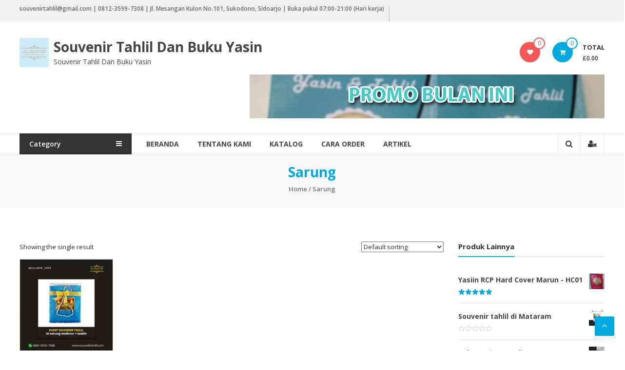

--- FILE ---
content_type: text/html; charset=UTF-8
request_url: https://souvenirtahlil.com/kategori-produk/sarung/
body_size: 11695
content:
<!DOCTYPE html>
<html lang="id">
<head>
	<meta charset="UTF-8">
	<meta http-equiv="X-UA-Compatible" content="IE=edge,chrome=1">
	<meta name="viewport" content="width=device-width, initial-scale=1">
	<link rel="profile" href="https://gmpg.org/xfn/11">

					<script>document.documentElement.className = document.documentElement.className + ' yes-js js_active js'</script>
				<meta name='robots' content='index, follow, max-image-preview:large, max-snippet:-1, max-video-preview:-1' />

	<!-- This site is optimized with the Yoast SEO plugin v18.1 - https://yoast.com/wordpress/plugins/seo/ -->
	<title>Sarung Arsip - Souvenir Tahlil Dan Buku Yasin</title>
	<link rel="canonical" href="https://souvenirtahlil.com/kategori-produk/sarung/" />
	<meta property="og:locale" content="id_ID" />
	<meta property="og:type" content="article" />
	<meta property="og:title" content="Sarung Arsip - Souvenir Tahlil Dan Buku Yasin" />
	<meta property="og:url" content="https://souvenirtahlil.com/kategori-produk/sarung/" />
	<meta property="og:site_name" content="Souvenir Tahlil Dan Buku Yasin" />
	<meta name="twitter:card" content="summary_large_image" />
	<script type="application/ld+json" class="yoast-schema-graph">{"@context":"https://schema.org","@graph":[{"@type":"WebSite","@id":"https://souvenirtahlil.com/#website","url":"https://souvenirtahlil.com/","name":"Souvenir Tahlil Dan Buku Yasin","description":"Souvenir Tahlil Dan Buku Yasin","potentialAction":[{"@type":"SearchAction","target":{"@type":"EntryPoint","urlTemplate":"https://souvenirtahlil.com/?s={search_term_string}"},"query-input":"required name=search_term_string"}],"inLanguage":"id"},{"@type":"CollectionPage","@id":"https://souvenirtahlil.com/kategori-produk/sarung/#webpage","url":"https://souvenirtahlil.com/kategori-produk/sarung/","name":"Sarung Arsip - Souvenir Tahlil Dan Buku Yasin","isPartOf":{"@id":"https://souvenirtahlil.com/#website"},"breadcrumb":{"@id":"https://souvenirtahlil.com/kategori-produk/sarung/#breadcrumb"},"inLanguage":"id","potentialAction":[{"@type":"ReadAction","target":["https://souvenirtahlil.com/kategori-produk/sarung/"]}]},{"@type":"BreadcrumbList","@id":"https://souvenirtahlil.com/kategori-produk/sarung/#breadcrumb","itemListElement":[{"@type":"ListItem","position":1,"name":"Beranda","item":"https://souvenirtahlil.com/"},{"@type":"ListItem","position":2,"name":"Sarung"}]}]}</script>
	<!-- / Yoast SEO plugin. -->


<link rel='dns-prefetch' href='//fonts.googleapis.com' />
<link rel="alternate" type="application/rss+xml" title="Souvenir Tahlil Dan Buku Yasin &raquo; Feed" href="https://souvenirtahlil.com/feed/" />
<link rel="alternate" type="application/rss+xml" title="Souvenir Tahlil Dan Buku Yasin &raquo; Umpan Komentar" href="https://souvenirtahlil.com/comments/feed/" />
<link rel="alternate" type="application/rss+xml" title="Umpan Souvenir Tahlil Dan Buku Yasin &raquo; Sarung Category" href="https://souvenirtahlil.com/kategori-produk/sarung/feed/" />
<style id='wp-img-auto-sizes-contain-inline-css' type='text/css'>
img:is([sizes=auto i],[sizes^="auto," i]){contain-intrinsic-size:3000px 1500px}
/*# sourceURL=wp-img-auto-sizes-contain-inline-css */
</style>
<style id='wp-emoji-styles-inline-css' type='text/css'>

	img.wp-smiley, img.emoji {
		display: inline !important;
		border: none !important;
		box-shadow: none !important;
		height: 1em !important;
		width: 1em !important;
		margin: 0 0.07em !important;
		vertical-align: -0.1em !important;
		background: none !important;
		padding: 0 !important;
	}
/*# sourceURL=wp-emoji-styles-inline-css */
</style>
<link rel='stylesheet' id='wp-block-library-css' href='https://souvenirtahlil.com/wp-includes/css/dist/block-library/style.min.css?ver=6.9' type='text/css' media='all' />
<style id='global-styles-inline-css' type='text/css'>
:root{--wp--preset--aspect-ratio--square: 1;--wp--preset--aspect-ratio--4-3: 4/3;--wp--preset--aspect-ratio--3-4: 3/4;--wp--preset--aspect-ratio--3-2: 3/2;--wp--preset--aspect-ratio--2-3: 2/3;--wp--preset--aspect-ratio--16-9: 16/9;--wp--preset--aspect-ratio--9-16: 9/16;--wp--preset--color--black: #000000;--wp--preset--color--cyan-bluish-gray: #abb8c3;--wp--preset--color--white: #ffffff;--wp--preset--color--pale-pink: #f78da7;--wp--preset--color--vivid-red: #cf2e2e;--wp--preset--color--luminous-vivid-orange: #ff6900;--wp--preset--color--luminous-vivid-amber: #fcb900;--wp--preset--color--light-green-cyan: #7bdcb5;--wp--preset--color--vivid-green-cyan: #00d084;--wp--preset--color--pale-cyan-blue: #8ed1fc;--wp--preset--color--vivid-cyan-blue: #0693e3;--wp--preset--color--vivid-purple: #9b51e0;--wp--preset--gradient--vivid-cyan-blue-to-vivid-purple: linear-gradient(135deg,rgb(6,147,227) 0%,rgb(155,81,224) 100%);--wp--preset--gradient--light-green-cyan-to-vivid-green-cyan: linear-gradient(135deg,rgb(122,220,180) 0%,rgb(0,208,130) 100%);--wp--preset--gradient--luminous-vivid-amber-to-luminous-vivid-orange: linear-gradient(135deg,rgb(252,185,0) 0%,rgb(255,105,0) 100%);--wp--preset--gradient--luminous-vivid-orange-to-vivid-red: linear-gradient(135deg,rgb(255,105,0) 0%,rgb(207,46,46) 100%);--wp--preset--gradient--very-light-gray-to-cyan-bluish-gray: linear-gradient(135deg,rgb(238,238,238) 0%,rgb(169,184,195) 100%);--wp--preset--gradient--cool-to-warm-spectrum: linear-gradient(135deg,rgb(74,234,220) 0%,rgb(151,120,209) 20%,rgb(207,42,186) 40%,rgb(238,44,130) 60%,rgb(251,105,98) 80%,rgb(254,248,76) 100%);--wp--preset--gradient--blush-light-purple: linear-gradient(135deg,rgb(255,206,236) 0%,rgb(152,150,240) 100%);--wp--preset--gradient--blush-bordeaux: linear-gradient(135deg,rgb(254,205,165) 0%,rgb(254,45,45) 50%,rgb(107,0,62) 100%);--wp--preset--gradient--luminous-dusk: linear-gradient(135deg,rgb(255,203,112) 0%,rgb(199,81,192) 50%,rgb(65,88,208) 100%);--wp--preset--gradient--pale-ocean: linear-gradient(135deg,rgb(255,245,203) 0%,rgb(182,227,212) 50%,rgb(51,167,181) 100%);--wp--preset--gradient--electric-grass: linear-gradient(135deg,rgb(202,248,128) 0%,rgb(113,206,126) 100%);--wp--preset--gradient--midnight: linear-gradient(135deg,rgb(2,3,129) 0%,rgb(40,116,252) 100%);--wp--preset--font-size--small: 13px;--wp--preset--font-size--medium: 20px;--wp--preset--font-size--large: 36px;--wp--preset--font-size--x-large: 42px;--wp--preset--spacing--20: 0.44rem;--wp--preset--spacing--30: 0.67rem;--wp--preset--spacing--40: 1rem;--wp--preset--spacing--50: 1.5rem;--wp--preset--spacing--60: 2.25rem;--wp--preset--spacing--70: 3.38rem;--wp--preset--spacing--80: 5.06rem;--wp--preset--shadow--natural: 6px 6px 9px rgba(0, 0, 0, 0.2);--wp--preset--shadow--deep: 12px 12px 50px rgba(0, 0, 0, 0.4);--wp--preset--shadow--sharp: 6px 6px 0px rgba(0, 0, 0, 0.2);--wp--preset--shadow--outlined: 6px 6px 0px -3px rgb(255, 255, 255), 6px 6px rgb(0, 0, 0);--wp--preset--shadow--crisp: 6px 6px 0px rgb(0, 0, 0);}:where(.is-layout-flex){gap: 0.5em;}:where(.is-layout-grid){gap: 0.5em;}body .is-layout-flex{display: flex;}.is-layout-flex{flex-wrap: wrap;align-items: center;}.is-layout-flex > :is(*, div){margin: 0;}body .is-layout-grid{display: grid;}.is-layout-grid > :is(*, div){margin: 0;}:where(.wp-block-columns.is-layout-flex){gap: 2em;}:where(.wp-block-columns.is-layout-grid){gap: 2em;}:where(.wp-block-post-template.is-layout-flex){gap: 1.25em;}:where(.wp-block-post-template.is-layout-grid){gap: 1.25em;}.has-black-color{color: var(--wp--preset--color--black) !important;}.has-cyan-bluish-gray-color{color: var(--wp--preset--color--cyan-bluish-gray) !important;}.has-white-color{color: var(--wp--preset--color--white) !important;}.has-pale-pink-color{color: var(--wp--preset--color--pale-pink) !important;}.has-vivid-red-color{color: var(--wp--preset--color--vivid-red) !important;}.has-luminous-vivid-orange-color{color: var(--wp--preset--color--luminous-vivid-orange) !important;}.has-luminous-vivid-amber-color{color: var(--wp--preset--color--luminous-vivid-amber) !important;}.has-light-green-cyan-color{color: var(--wp--preset--color--light-green-cyan) !important;}.has-vivid-green-cyan-color{color: var(--wp--preset--color--vivid-green-cyan) !important;}.has-pale-cyan-blue-color{color: var(--wp--preset--color--pale-cyan-blue) !important;}.has-vivid-cyan-blue-color{color: var(--wp--preset--color--vivid-cyan-blue) !important;}.has-vivid-purple-color{color: var(--wp--preset--color--vivid-purple) !important;}.has-black-background-color{background-color: var(--wp--preset--color--black) !important;}.has-cyan-bluish-gray-background-color{background-color: var(--wp--preset--color--cyan-bluish-gray) !important;}.has-white-background-color{background-color: var(--wp--preset--color--white) !important;}.has-pale-pink-background-color{background-color: var(--wp--preset--color--pale-pink) !important;}.has-vivid-red-background-color{background-color: var(--wp--preset--color--vivid-red) !important;}.has-luminous-vivid-orange-background-color{background-color: var(--wp--preset--color--luminous-vivid-orange) !important;}.has-luminous-vivid-amber-background-color{background-color: var(--wp--preset--color--luminous-vivid-amber) !important;}.has-light-green-cyan-background-color{background-color: var(--wp--preset--color--light-green-cyan) !important;}.has-vivid-green-cyan-background-color{background-color: var(--wp--preset--color--vivid-green-cyan) !important;}.has-pale-cyan-blue-background-color{background-color: var(--wp--preset--color--pale-cyan-blue) !important;}.has-vivid-cyan-blue-background-color{background-color: var(--wp--preset--color--vivid-cyan-blue) !important;}.has-vivid-purple-background-color{background-color: var(--wp--preset--color--vivid-purple) !important;}.has-black-border-color{border-color: var(--wp--preset--color--black) !important;}.has-cyan-bluish-gray-border-color{border-color: var(--wp--preset--color--cyan-bluish-gray) !important;}.has-white-border-color{border-color: var(--wp--preset--color--white) !important;}.has-pale-pink-border-color{border-color: var(--wp--preset--color--pale-pink) !important;}.has-vivid-red-border-color{border-color: var(--wp--preset--color--vivid-red) !important;}.has-luminous-vivid-orange-border-color{border-color: var(--wp--preset--color--luminous-vivid-orange) !important;}.has-luminous-vivid-amber-border-color{border-color: var(--wp--preset--color--luminous-vivid-amber) !important;}.has-light-green-cyan-border-color{border-color: var(--wp--preset--color--light-green-cyan) !important;}.has-vivid-green-cyan-border-color{border-color: var(--wp--preset--color--vivid-green-cyan) !important;}.has-pale-cyan-blue-border-color{border-color: var(--wp--preset--color--pale-cyan-blue) !important;}.has-vivid-cyan-blue-border-color{border-color: var(--wp--preset--color--vivid-cyan-blue) !important;}.has-vivid-purple-border-color{border-color: var(--wp--preset--color--vivid-purple) !important;}.has-vivid-cyan-blue-to-vivid-purple-gradient-background{background: var(--wp--preset--gradient--vivid-cyan-blue-to-vivid-purple) !important;}.has-light-green-cyan-to-vivid-green-cyan-gradient-background{background: var(--wp--preset--gradient--light-green-cyan-to-vivid-green-cyan) !important;}.has-luminous-vivid-amber-to-luminous-vivid-orange-gradient-background{background: var(--wp--preset--gradient--luminous-vivid-amber-to-luminous-vivid-orange) !important;}.has-luminous-vivid-orange-to-vivid-red-gradient-background{background: var(--wp--preset--gradient--luminous-vivid-orange-to-vivid-red) !important;}.has-very-light-gray-to-cyan-bluish-gray-gradient-background{background: var(--wp--preset--gradient--very-light-gray-to-cyan-bluish-gray) !important;}.has-cool-to-warm-spectrum-gradient-background{background: var(--wp--preset--gradient--cool-to-warm-spectrum) !important;}.has-blush-light-purple-gradient-background{background: var(--wp--preset--gradient--blush-light-purple) !important;}.has-blush-bordeaux-gradient-background{background: var(--wp--preset--gradient--blush-bordeaux) !important;}.has-luminous-dusk-gradient-background{background: var(--wp--preset--gradient--luminous-dusk) !important;}.has-pale-ocean-gradient-background{background: var(--wp--preset--gradient--pale-ocean) !important;}.has-electric-grass-gradient-background{background: var(--wp--preset--gradient--electric-grass) !important;}.has-midnight-gradient-background{background: var(--wp--preset--gradient--midnight) !important;}.has-small-font-size{font-size: var(--wp--preset--font-size--small) !important;}.has-medium-font-size{font-size: var(--wp--preset--font-size--medium) !important;}.has-large-font-size{font-size: var(--wp--preset--font-size--large) !important;}.has-x-large-font-size{font-size: var(--wp--preset--font-size--x-large) !important;}
/*# sourceURL=global-styles-inline-css */
</style>

<style id='classic-theme-styles-inline-css' type='text/css'>
/*! This file is auto-generated */
.wp-block-button__link{color:#fff;background-color:#32373c;border-radius:9999px;box-shadow:none;text-decoration:none;padding:calc(.667em + 2px) calc(1.333em + 2px);font-size:1.125em}.wp-block-file__button{background:#32373c;color:#fff;text-decoration:none}
/*# sourceURL=/wp-includes/css/classic-themes.min.css */
</style>
<link rel='stylesheet' id='dashicons-css' href='https://souvenirtahlil.com/wp-includes/css/dashicons.min.css?ver=6.9' type='text/css' media='all' />
<style id='dashicons-inline-css' type='text/css'>
[data-font="Dashicons"]:before {font-family: 'Dashicons' !important;content: attr(data-icon) !important;speak: none !important;font-weight: normal !important;font-variant: normal !important;text-transform: none !important;line-height: 1 !important;font-style: normal !important;-webkit-font-smoothing: antialiased !important;-moz-osx-font-smoothing: grayscale !important;}
/*# sourceURL=dashicons-inline-css */
</style>
<link rel='stylesheet' id='everest-forms-general-css' href='https://souvenirtahlil.com/wp-content/plugins/everest-forms/assets/css/everest-forms.css?ver=1.8.4' type='text/css' media='all' />
<link rel='stylesheet' id='templately-editor-css' href='https://souvenirtahlil.com/wp-content/plugins/templately/assets/css/editor.css?ver=1.3.3' type='text/css' media='all' />
<link rel='stylesheet' id='woocommerce-layout-css' href='https://souvenirtahlil.com/wp-content/plugins/woocommerce/assets/css/woocommerce-layout.css?ver=6.2.0' type='text/css' media='all' />
<link rel='stylesheet' id='woocommerce-smallscreen-css' href='https://souvenirtahlil.com/wp-content/plugins/woocommerce/assets/css/woocommerce-smallscreen.css?ver=6.2.0' type='text/css' media='only screen and (max-width: 768px)' />
<link rel='stylesheet' id='woocommerce-general-css' href='https://souvenirtahlil.com/wp-content/plugins/woocommerce/assets/css/woocommerce.css?ver=6.2.0' type='text/css' media='all' />
<style id='woocommerce-inline-inline-css' type='text/css'>
.woocommerce form .form-row .required { visibility: visible; }
/*# sourceURL=woocommerce-inline-inline-css */
</style>
<link rel='stylesheet' id='286707436-css' href='https://souvenirtahlil.com/wp-content/uploads/essential-addons-elementor/734e5f942.min.css?ver=1768835687' type='text/css' media='all' />
<link rel='stylesheet' id='hfe-style-css' href='https://souvenirtahlil.com/wp-content/plugins/header-footer-elementor/assets/css/header-footer-elementor.css?ver=1.6.9' type='text/css' media='all' />
<link rel='stylesheet' id='elementor-icons-css' href='https://souvenirtahlil.com/wp-content/plugins/elementor/assets/lib/eicons/css/elementor-icons.min.css?ver=5.14.0' type='text/css' media='all' />
<link rel='stylesheet' id='elementor-frontend-css' href='https://souvenirtahlil.com/wp-content/plugins/elementor/assets/css/frontend-lite.min.css?ver=3.5.5' type='text/css' media='all' />
<link rel='stylesheet' id='elementor-post-1285-css' href='https://souvenirtahlil.com/wp-content/uploads/elementor/css/post-1285.css?ver=1644724736' type='text/css' media='all' />
<link rel='stylesheet' id='font-awesome-5-all-css' href='https://souvenirtahlil.com/wp-content/plugins/elementor/assets/lib/font-awesome/css/all.min.css?ver=4.8.6' type='text/css' media='all' />
<link rel='stylesheet' id='font-awesome-4-shim-css' href='https://souvenirtahlil.com/wp-content/plugins/elementor/assets/lib/font-awesome/css/v4-shims.min.css?ver=5.0.7' type='text/css' media='all' />
<link rel='stylesheet' id='elementor-global-css' href='https://souvenirtahlil.com/wp-content/uploads/elementor/css/global.css?ver=1644724737' type='text/css' media='all' />
<link rel='stylesheet' id='jquery-selectBox-css' href='https://souvenirtahlil.com/wp-content/plugins/yith-woocommerce-wishlist/assets/css/jquery.selectBox.css?ver=1.2.0' type='text/css' media='all' />
<link rel='stylesheet' id='yith-wcwl-font-awesome-css' href='https://souvenirtahlil.com/wp-content/plugins/yith-woocommerce-wishlist/assets/css/font-awesome.css?ver=4.7.0' type='text/css' media='all' />
<link rel='stylesheet' id='woocommerce_prettyPhoto_css-css' href='//souvenirtahlil.com/wp-content/plugins/woocommerce/assets/css/prettyPhoto.css?ver=3.1.6' type='text/css' media='all' />
<link rel='stylesheet' id='yith-wcwl-main-css' href='https://souvenirtahlil.com/wp-content/plugins/yith-woocommerce-wishlist/assets/css/style.css?ver=3.6.0' type='text/css' media='all' />
<style id='yith-wcwl-main-inline-css' type='text/css'>
.yith-wcwl-share li a{color: #FFFFFF;}.yith-wcwl-share li a:hover{color: #FFFFFF;}.yith-wcwl-share a.facebook{background: #39599E; background-color: #39599E;}.yith-wcwl-share a.facebook:hover{background: #39599E; background-color: #39599E;}.yith-wcwl-share a.twitter{background: #45AFE2; background-color: #45AFE2;}.yith-wcwl-share a.twitter:hover{background: #39599E; background-color: #39599E;}.yith-wcwl-share a.pinterest{background: #AB2E31; background-color: #AB2E31;}.yith-wcwl-share a.pinterest:hover{background: #39599E; background-color: #39599E;}.yith-wcwl-share a.email{background: #FBB102; background-color: #FBB102;}.yith-wcwl-share a.email:hover{background: #39599E; background-color: #39599E;}.yith-wcwl-share a.whatsapp{background: #00A901; background-color: #00A901;}.yith-wcwl-share a.whatsapp:hover{background: #39599E; background-color: #39599E;}
/*# sourceURL=yith-wcwl-main-inline-css */
</style>
<link rel='stylesheet' id='font-awesome-css' href='https://souvenirtahlil.com/wp-content/plugins/elementor/assets/lib/font-awesome/css/font-awesome.min.css?ver=4.7.0' type='text/css' media='all' />
<style id='font-awesome-inline-css' type='text/css'>
[data-font="FontAwesome"]:before {font-family: 'FontAwesome' !important;content: attr(data-icon) !important;speak: none !important;font-weight: normal !important;font-variant: normal !important;text-transform: none !important;line-height: 1 !important;font-style: normal !important;-webkit-font-smoothing: antialiased !important;-moz-osx-font-smoothing: grayscale !important;}
/*# sourceURL=font-awesome-inline-css */
</style>
<link rel='stylesheet' id='estore-googlefonts-css' href='//fonts.googleapis.com/css?family=Open+Sans%3A400%2C600%2C700%2C300&#038;display=swap&#038;ver=6.9' type='text/css' media='all' />
<link rel='stylesheet' id='estore-style-css' href='https://souvenirtahlil.com/wp-content/themes/estore/style.css?ver=6.9' type='text/css' media='all' />
<link rel='stylesheet' id='estore-reponsive-css' href='https://souvenirtahlil.com/wp-content/themes/estore/css/responsive.css?ver=1.0.0' type='text/css' media='all' />
<link rel='stylesheet' id='google-fonts-1-css' href='https://fonts.googleapis.com/css?family=Roboto%3A100%2C100italic%2C200%2C200italic%2C300%2C300italic%2C400%2C400italic%2C500%2C500italic%2C600%2C600italic%2C700%2C700italic%2C800%2C800italic%2C900%2C900italic%7CRoboto+Slab%3A100%2C100italic%2C200%2C200italic%2C300%2C300italic%2C400%2C400italic%2C500%2C500italic%2C600%2C600italic%2C700%2C700italic%2C800%2C800italic%2C900%2C900italic&#038;display=auto&#038;ver=6.9' type='text/css' media='all' />
<script type="text/javascript" src="https://souvenirtahlil.com/wp-includes/js/jquery/jquery.min.js?ver=3.7.1" id="jquery-core-js"></script>
<script type="text/javascript" src="https://souvenirtahlil.com/wp-includes/js/jquery/jquery-migrate.min.js?ver=3.4.1" id="jquery-migrate-js"></script>
<script type="text/javascript" src="https://souvenirtahlil.com/wp-content/plugins/elementor/assets/lib/font-awesome/js/v4-shims.min.js?ver=5.0.7" id="font-awesome-4-shim-js"></script>
<link rel="https://api.w.org/" href="https://souvenirtahlil.com/wp-json/" /><link rel="alternate" title="JSON" type="application/json" href="https://souvenirtahlil.com/wp-json/wp/v2/product_cat/100" /><link rel="EditURI" type="application/rsd+xml" title="RSD" href="https://souvenirtahlil.com/xmlrpc.php?rsd" />
<meta name="generator" content="WordPress 6.9" />
<meta name="generator" content="Everest Forms 1.8.4" />
<meta name="generator" content="WooCommerce 6.2.0" />
	<noscript><style>.woocommerce-product-gallery{ opacity: 1 !important; }</style></noscript>
	<link rel="icon" href="https://souvenirtahlil.com/wp-content/uploads/2021/01/albasithLogo.ico" sizes="32x32" />
<link rel="icon" href="https://souvenirtahlil.com/wp-content/uploads/2021/01/albasithLogo.ico" sizes="192x192" />
<link rel="apple-touch-icon" href="https://souvenirtahlil.com/wp-content/uploads/2021/01/albasithLogo.ico" />
<meta name="msapplication-TileImage" content="https://souvenirtahlil.com/wp-content/uploads/2021/01/albasithLogo.ico" />
		<style type="text/css" id="wp-custom-css">
			.page-id-367 #colophon,.page-id-367 #masthead,.page-id-367 .entry-sub-title{display:none}#colophon .widget_text{margin-top:0}.page-id-367 .page-header{margin-bottom:0}

/** Start Block Kit CSS: 141-3-1d55f1e76be9fb1a8d9de88accbe962f **/

.envato-kit-138-bracket .elementor-widget-container > *:before{
	content:"[";
	color:#ffab00;
	display:inline-block;
	margin-right:4px;
	line-height:1em;
	position:relative;
	top:-1px;
}

.envato-kit-138-bracket .elementor-widget-container > *:after{
	content:"]";
	color:#ffab00;
	display:inline-block;
	margin-left:4px;
	line-height:1em;
	position:relative;
	top:-1px;
}

/** End Block Kit CSS: 141-3-1d55f1e76be9fb1a8d9de88accbe962f **/



/** Start Block Kit CSS: 136-3-fc37602abad173a9d9d95d89bbe6bb80 **/

.envato-block__preview{overflow: visible !important;}

/** End Block Kit CSS: 136-3-fc37602abad173a9d9d95d89bbe6bb80 **/



/** Start Block Kit CSS: 71-3-d415519effd9e11f35d2438c58ea7ebf **/

.envato-block__preview{overflow: visible;}

/** End Block Kit CSS: 71-3-d415519effd9e11f35d2438c58ea7ebf **/



/** Start Block Kit CSS: 144-3-3a7d335f39a8579c20cdf02f8d462582 **/

.envato-block__preview{overflow: visible;}

/* Envato Kit 141 Custom Styles - Applied to the element under Advanced */

.elementor-headline-animation-type-drop-in .elementor-headline-dynamic-wrapper{
	text-align: center;
}
.envato-kit-141-top-0 h1,
.envato-kit-141-top-0 h2,
.envato-kit-141-top-0 h3,
.envato-kit-141-top-0 h4,
.envato-kit-141-top-0 h5,
.envato-kit-141-top-0 h6,
.envato-kit-141-top-0 p {
	margin-top: 0;
}

.envato-kit-141-newsletter-inline .elementor-field-textual.elementor-size-md {
	padding-left: 1.5rem;
	padding-right: 1.5rem;
}

.envato-kit-141-bottom-0 p {
	margin-bottom: 0;
}

.envato-kit-141-bottom-8 .elementor-price-list .elementor-price-list-item .elementor-price-list-header {
	margin-bottom: .5rem;
}

.envato-kit-141.elementor-widget-testimonial-carousel.elementor-pagination-type-bullets .swiper-container {
	padding-bottom: 52px;
}

.envato-kit-141-display-inline {
	display: inline-block;
}

.envato-kit-141 .elementor-slick-slider ul.slick-dots {
	bottom: -40px;
}

/** End Block Kit CSS: 144-3-3a7d335f39a8579c20cdf02f8d462582 **/

		</style>
		</head>

<body data-rsssl=1 class="archive tax-product_cat term-sarung term-100 wp-custom-logo wp-embed-responsive wp-theme-estore theme-estore everest-forms-no-js woocommerce woocommerce-page woocommerce-no-js ehf-template-estore ehf-stylesheet-estore archive-list elementor-default elementor-kit-1285">


<div id="page" class="hfeed site">
	<a class="skip-link screen-reader-text" href="#content">Lompat ke konten</a>

	
	
	<header id="masthead" class="site-header" role="banner">
					<div class="top-header-wrapper clearfix">
				<div class="tg-container">
					<div class="left-top-header">
						<div id="header-ticker" class="left-header-block">
							<p>souvenirtahlil@gmail.com | 0812-3599-7308 | Jl. Mesangan Kulon No.101, Sukodono, Sidoarjo | Buka pukul 07:00-21:00 (Hari kerja)</p>						</div> <!-- header-ticker end-->
					</div> <!-- left-top-header end -->

					<div class="right-top-header">
						<div class="top-header-menu-wrapper">
													</div> <!-- top-header-menu-wrapper end -->
						
												</div>
				</div>
			</div>
		
		<div class="middle-header-wrapper clearfix">
			<div class="tg-container">
				<div class="logo-wrapper clearfix">
					<a href="https://souvenirtahlil.com/" class="custom-logo-link" rel="home"><img width="60" height="60" src="https://souvenirtahlil.com/wp-content/uploads/2021/01/albasithLogoHeader.png" class="custom-logo" alt="Souvenir Tahlil Dan Buku Yasin" decoding="async" /></a>
					<div class="site-title-wrapper with-logo-text">
													<h3 id="site-title">
								<a href="https://souvenirtahlil.com/"
								   title="Souvenir Tahlil Dan Buku Yasin"
								   rel="home">Souvenir Tahlil Dan Buku Yasin</a>
							</h3>
													<p id="site-description">Souvenir Tahlil Dan Buku Yasin</p>
											</div>
				</div><!-- logo-end-->

				<div class="wishlist-cart-wrapper clearfix">
											<div class="wishlist-wrapper">
							<a class="quick-wishlist" href="https://souvenirtahlil.com/wishlist/" title="Wishlist">
								<i class="fa fa-heart"></i>
								<span class="wishlist-value">0</span>
							</a>
						</div>
												<div class="cart-wrapper">
							<div class="estore-cart-views">

								
								<a href="https://souvenirtahlil.com/cart/" class="wcmenucart-contents">
									<i class="fa fa-shopping-cart"></i>
									<span class="cart-value">0</span>
								</a> <!-- quick wishlist end -->

								<div class="my-cart-wrap">
									<div class="my-cart">Total</div>
									<div class="cart-total">&pound;0.00</div>
								</div>
							</div>

							<div class="widget woocommerce widget_shopping_cart"><h2 class="widgettitle">Cart</h2><div class="widget_shopping_cart_content"></div></div>						</div>
									</div>

				
<aside id="header-sidebar" class="widget-area widget-large-advertise" role="complementary">

	
	<section id="estore_728x90_ad-1" class="widget widget_image_with_link">
		<div class="image_with_link">
			<div class="image_with_link-content"><a href="https://souvenirtahlil.com/category/promo-terbaru/" class="single_image_with_link" target="_blank" rel="nofollow">
								<img src="https://souvenirtahlil.com/wp-content/uploads/2021/03/promo.jpg" alt="souvenirtahlil.com" />
							</a></div>		</div>
		</section>
	
</aside><!-- #header-sidebar -->

			</div>
		</div> <!-- middle-header-wrapper end -->

		<div class="bottom-header-wrapper clearfix">
			<div class="tg-container">

									<div class="category-menu">
						<div class="category-toggle">
							Category<i class="fa fa-navicon"> </i>
						</div>
						<nav id="category-navigation" class="category-menu-wrapper hide" role="navigation">
							<div class="menu-category-container"><ul id="category-menu" class="menu"><li id="menu-item-1146" class="menu-item menu-item-type-taxonomy menu-item-object-product_cat menu-item-1146"><a href="https://souvenirtahlil.com/kategori-produk/yasiin-hard-cover/">Yasiin Hard Cover</a></li>
<li id="menu-item-1197" class="menu-item menu-item-type-taxonomy menu-item-object-product_cat menu-item-1197"><a href="https://souvenirtahlil.com/kategori-produk/yasiin-soft-cover/">Yasiin Soft Cover</a></li>
<li id="menu-item-1198" class="menu-item menu-item-type-taxonomy menu-item-object-product_cat menu-item-1198"><a href="https://souvenirtahlil.com/kategori-produk/souvenir-tahlil/">Souvenir Tahlil</a></li>
<li id="menu-item-1604" class="menu-item menu-item-type-taxonomy menu-item-object-product_cat menu-item-1604"><a href="https://souvenirtahlil.com/kategori-produk/wallpaper-dinding/">Wallpaper Dinding</a></li>
<li id="menu-item-1605" class="menu-item menu-item-type-taxonomy menu-item-object-product_cat menu-item-1605"><a href="https://souvenirtahlil.com/kategori-produk/produk-unggulan/">Produk Unggulan</a></li>
<li id="menu-item-1606" class="menu-item menu-item-type-taxonomy menu-item-object-product_cat menu-item-1606"><a href="https://souvenirtahlil.com/kategori-produk/produk-terlaris/">Produk Terlaris</a></li>
<li id="menu-item-1702" class="menu-item menu-item-type-taxonomy menu-item-object-product_cat menu-item-1702"><a href="https://souvenirtahlil.com/kategori-produk/paket-souvenir-tahlil/">Paket Souvenir Tahlil</a></li>
</ul></div>						</nav>
					</div>
				
				<div class="search-user-wrapper clearfix">
						<div class="search-wrapper search-user-block">
		<div class="search-icon">
			<i class="fa fa-search"> </i>
		</div>
		<div class="header-search-box">
			<form role="search" method="get" class="estore-wc-product-search" action=" https://souvenirtahlil.com/">
		<label class="screen-reader-text" for="estore-wc-search-field">Search for:</label>
		<input type="search" id="estore-wc-search-field" class="search-field" placeholder="Search products ..." value="" name="s" />
		<button type="submit" class="searchsubmit" value="Cari">
			<i class="fa fa-search"></i>
		</button>
		<input type="hidden" name="post_type" value="product" />
	</form>		</div>
	</div>
						<div class="user-wrapper search-user-block">
													<a href="https://souvenirtahlil.com/my-account/"
							   title="" class="user-icon"><i
										class="fa fa-user-times"></i></a>
											</div>
				</div> <!-- search-user-wrapper -->
				<nav id="site-navigation" class="main-navigation" role="navigation">
					<div class="toggle-wrap"><span class="toggle"><i class="fa fa-reorder"> </i></span></div>
					<div class="menu-main-menu-container"><ul id="primary-menu" class="menu"><li id="menu-item-1024" class="menu-item menu-item-type-custom menu-item-object-custom menu-item-home menu-item-1024"><a href="https://souvenirtahlil.com/">Beranda</a></li>
<li id="menu-item-1503" class="menu-item menu-item-type-post_type menu-item-object-page menu-item-1503"><a href="https://souvenirtahlil.com/tentang-kami-2/">Tentang Kami</a></li>
<li id="menu-item-1184" class="menu-item menu-item-type-post_type menu-item-object-page menu-item-1184"><a href="https://souvenirtahlil.com/katalog/">Katalog</a></li>
<li id="menu-item-1193" class="menu-item menu-item-type-post_type menu-item-object-page menu-item-1193"><a href="https://souvenirtahlil.com/daftar-harga/">Cara Order</a></li>
<li id="menu-item-1190" class="menu-item menu-item-type-post_type menu-item-object-page menu-item-1190"><a href="https://souvenirtahlil.com/artikel/">Artikel</a></li>
</ul></div>				</nav><!-- #site-navigation -->

			</div>
		</div> <!-- bottom-header.wrapper end -->
	</header>

	
		
<div id="content" class="site-content estore-cat-color_100">

	<div class="page-header clearfix">
		<div class="tg-container">
			
				<h1 class="entry-title">Sarung</h1>

							<h3 class="entry-sub-title"><nav class="woocommerce-breadcrumb"><a href="https://souvenirtahlil.com">Home</a>&nbsp;&#47;&nbsp;Sarung</nav></h3>
		</div>
	</div>

	<main id="main" class="clearfix right_sidebar">
		<div class="tg-container">
			<div id="primary"><div class="woocommerce-notices-wrapper"></div><p class="woocommerce-result-count">
	Showing the single result</p>
<form class="woocommerce-ordering" method="get">
	<select name="orderby" class="orderby" aria-label="Shop order">
					<option value="menu_order"  selected='selected'>Default sorting</option>
					<option value="popularity" >Sort by popularity</option>
					<option value="rating" >Sort by average rating</option>
					<option value="date" >Sort by latest</option>
					<option value="price" >Sort by price: low to high</option>
					<option value="price-desc" >Sort by price: high to low</option>
			</select>
	<input type="hidden" name="paged" value="1" />
	</form>
<ul class="products columns-4">
<li class="product type-product post-1690 status-publish first instock product_cat-paket-souvenir-tahlil product_cat-sarung product_cat-tasbih product_tag-souvenir-tahlil product_tag-souvenir-yasiin product_tag-souvenirtahlialanbanjarmasin product_tag-souvenirtahlil product_tag-souvenirtahlil100hari product_tag-souvenirtahlil40hari product_tag-souvenirtahlilan product_tag-souvenirtahlilanbalikpapan product_tag-souvenirtahlilanbanjarbaru product_tag-souvenirtahlilanbanjarmasin product_tag-souvenirtahlilanbaritokuala product_tag-souvenirtahlilankutai product_tag-souvenirtahlilanpontianak product_tag-souvenirtahlilansamarinda product_tag-souvenirtahlilansidoarjo product_tag-souvenirtahlilansurabaya has-post-thumbnail shipping-taxable product-type-simple">
	<a href="https://souvenirtahlil.com/produk/sarung-wadimor-tasbih/" class="woocommerce-LoopProduct-link woocommerce-loop-product__link">			<figure class="products-img">
				<a href="https://souvenirtahlil.com/produk/sarung-wadimor-tasbih/" alt="Sarung Wadimor + Tasbih"><img
							src="https://souvenirtahlil.com/wp-content/uploads/2022/05/upload-webite-08-300x300.jpg"></a>
				
									<div class="products-hover-wrapper">
						<div class="products-hover-block">
							<a href="https://souvenirtahlil.com/wp-content/uploads/2022/05/upload-webite-08-300x300.jpg" class="zoom" data-rel="prettyPhoto"><i
										class="fa fa-search-plus"> </i></a>

							<a href="https://souvenirtahlil.com/produk/sarung-wadimor-tasbih/" data-quantity="1" class="button product_type_simple" data-product_id="1690" data-product_sku="" aria-label="Read more about &ldquo;Sarung Wadimor + Tasbih&rdquo;" rel="nofollow">Read more<i class="fa fa-shopping-cart"></i></a>						</div>
					</div><!-- featured hover end -->
								</figure>
			<h3 class="products-title"><a href=https://souvenirtahlil.com/produk/sarung-wadimor-tasbih/>Sarung Wadimor + Tasbih</a></h3><div class="star-rating"><span style="width:0%">Rated <strong class="rating">0</strong> out of 5</span></div>

<div class="yith-wcwl-add-to-wishlist add-to-wishlist-1690">
		    <div class="yith-wcwl-add-button show" style="display:block">

	        
<a href="/kategori-produk/sarung/?add_to_wishlist=1690" rel="nofollow" data-product-id="1690" data-product-type="simple" class="add_to_wishlist single_add_to_wishlist" >
	Add to wishlist	<i class="yith-wcwl-icon fa fa-heart-o"></i></a>
<img src="https://souvenirtahlil.com/wp-content/plugins/yith-woocommerce-wishlist/assets/images/wpspin_light.gif" class="ajax-loading" alt="loading" width="16" height="16" style="visibility:hidden" />

	    </div>

	    <div class="yith-wcwl-wishlistaddedbrowse hide" style="display:none;">
	        <a href="https://souvenirtahlil.com/wishlist/" rel="nofollow">
	            Browse wishlist	        </a>
	        <span class="feedback">Product added!</span>
	    </div>

	    <div class="yith-wcwl-wishlistexistsbrowse hide" style="display:none">
	        <a href="https://souvenirtahlil.com/wishlist/" rel="nofollow">
	            Browse wishlist	        </a>
	        <span class="feedback">The product is already in your wishlist!</span>
	    </div>

	    <div style="clear:both"></div>
	    <div class="yith-wcwl-wishlistaddresponse"></div>
	
</div>

<div class="clear"></div>
</li>
</ul>
</div>
<aside id="secondary" class="widget-area estore-cat-color_100" role="complementary">

	
	<section id="woocommerce_top_rated_products-5" class="widget woocommerce widget_top_rated_products"><h3 class="widget-title"><span>Produk Lainnya</span></h3><ul class="product_list_widget"><li>
	
	<a href="https://souvenirtahlil.com/produk/hardcover-marun-hc01/">
		<img width="300" height="300" src="https://souvenirtahlil.com/wp-content/uploads/2016/02/souvenirtahlil-HC-01-300x300.jpg" class="attachment-woocommerce_thumbnail size-woocommerce_thumbnail" alt="souvenirtahlil.com" decoding="async" loading="lazy" srcset="https://souvenirtahlil.com/wp-content/uploads/2016/02/souvenirtahlil-HC-01-300x300.jpg 300w, https://souvenirtahlil.com/wp-content/uploads/2016/02/souvenirtahlil-HC-01-150x150.jpg 150w, https://souvenirtahlil.com/wp-content/uploads/2016/02/souvenirtahlil-HC-01-75x75.jpg 75w, https://souvenirtahlil.com/wp-content/uploads/2016/02/souvenirtahlil-HC-01-444x444.jpg 444w, https://souvenirtahlil.com/wp-content/uploads/2016/02/souvenirtahlil-HC-01-100x100.jpg 100w, https://souvenirtahlil.com/wp-content/uploads/2016/02/souvenirtahlil-HC-01.jpg 600w" sizes="auto, (max-width: 300px) 100vw, 300px" />		<span class="product-title">Yasiin RCP Hard Cover Marun - HC01</span>
	</a>

			<div class="star-rating" role="img" aria-label="Rated 5.00 out of 5"><span style="width:100%">Rated <strong class="rating">5.00</strong> out of 5</span></div>	
	
	</li>
<li>
	
	<a href="https://souvenirtahlil.com/produk/souvenir-tahlil-di-mataram/">
		<img width="300" height="300" src="https://souvenirtahlil.com/wp-content/uploads/2023/01/20230111_114708_0000-300x300.png" class="attachment-woocommerce_thumbnail size-woocommerce_thumbnail" alt="" decoding="async" loading="lazy" srcset="https://souvenirtahlil.com/wp-content/uploads/2023/01/20230111_114708_0000-300x300.png 300w, https://souvenirtahlil.com/wp-content/uploads/2023/01/20230111_114708_0000-1024x1024.png 1024w, https://souvenirtahlil.com/wp-content/uploads/2023/01/20230111_114708_0000-150x150.png 150w, https://souvenirtahlil.com/wp-content/uploads/2023/01/20230111_114708_0000-768x768.png 768w, https://souvenirtahlil.com/wp-content/uploads/2023/01/20230111_114708_0000-75x75.png 75w, https://souvenirtahlil.com/wp-content/uploads/2023/01/20230111_114708_0000-444x444.png 444w, https://souvenirtahlil.com/wp-content/uploads/2023/01/20230111_114708_0000-600x600.png 600w, https://souvenirtahlil.com/wp-content/uploads/2023/01/20230111_114708_0000-100x100.png 100w, https://souvenirtahlil.com/wp-content/uploads/2023/01/20230111_114708_0000.png 1080w" sizes="auto, (max-width: 300px) 100vw, 300px" />		<span class="product-title">Souvenir tahlil di Mataram</span>
	</a>

			<div class="star-rating"><span style="width:0%">Rated <strong class="rating">0</strong> out of 5</span></div>	
	
	</li>
<li>
	
	<a href="https://souvenirtahlil.com/produk/buku-yasin-rcp-hijau/">
		<img width="300" height="300" src="https://souvenirtahlil.com/wp-content/uploads/2022/04/AL-BASITH-6-01-300x300.jpg" class="attachment-woocommerce_thumbnail size-woocommerce_thumbnail" alt="Buku Yasin RCP Hijau" decoding="async" loading="lazy" srcset="https://souvenirtahlil.com/wp-content/uploads/2022/04/AL-BASITH-6-01-300x300.jpg 300w, https://souvenirtahlil.com/wp-content/uploads/2022/04/AL-BASITH-6-01-1024x1024.jpg 1024w, https://souvenirtahlil.com/wp-content/uploads/2022/04/AL-BASITH-6-01-150x150.jpg 150w, https://souvenirtahlil.com/wp-content/uploads/2022/04/AL-BASITH-6-01-768x768.jpg 768w, https://souvenirtahlil.com/wp-content/uploads/2022/04/AL-BASITH-6-01-75x75.jpg 75w, https://souvenirtahlil.com/wp-content/uploads/2022/04/AL-BASITH-6-01-444x444.jpg 444w, https://souvenirtahlil.com/wp-content/uploads/2022/04/AL-BASITH-6-01-600x600.jpg 600w, https://souvenirtahlil.com/wp-content/uploads/2022/04/AL-BASITH-6-01-100x100.jpg 100w, https://souvenirtahlil.com/wp-content/uploads/2022/04/AL-BASITH-6-01.jpg 1080w" sizes="auto, (max-width: 300px) 100vw, 300px" />		<span class="product-title">Buku Yasin RCP Hijau</span>
	</a>

			<div class="star-rating"><span style="width:0%">Rated <strong class="rating">0</strong> out of 5</span></div>	
	
	</li>
<li>
	
	<a href="https://souvenirtahlil.com/produk/buku-yasin-rcp-3/">
		<img width="300" height="300" src="https://souvenirtahlil.com/wp-content/uploads/2022/06/upload-website-mbak-umi-06-300x300.jpg" class="attachment-woocommerce_thumbnail size-woocommerce_thumbnail" alt="" decoding="async" loading="lazy" srcset="https://souvenirtahlil.com/wp-content/uploads/2022/06/upload-website-mbak-umi-06-300x300.jpg 300w, https://souvenirtahlil.com/wp-content/uploads/2022/06/upload-website-mbak-umi-06-1024x1024.jpg 1024w, https://souvenirtahlil.com/wp-content/uploads/2022/06/upload-website-mbak-umi-06-150x150.jpg 150w, https://souvenirtahlil.com/wp-content/uploads/2022/06/upload-website-mbak-umi-06-768x768.jpg 768w, https://souvenirtahlil.com/wp-content/uploads/2022/06/upload-website-mbak-umi-06-75x75.jpg 75w, https://souvenirtahlil.com/wp-content/uploads/2022/06/upload-website-mbak-umi-06-444x444.jpg 444w, https://souvenirtahlil.com/wp-content/uploads/2022/06/upload-website-mbak-umi-06-600x600.jpg 600w, https://souvenirtahlil.com/wp-content/uploads/2022/06/upload-website-mbak-umi-06-100x100.jpg 100w, https://souvenirtahlil.com/wp-content/uploads/2022/06/upload-website-mbak-umi-06.jpg 1081w" sizes="auto, (max-width: 300px) 100vw, 300px" />		<span class="product-title">Buku Yasin RCP</span>
	</a>

			<div class="star-rating"><span style="width:0%">Rated <strong class="rating">0</strong> out of 5</span></div>	
	
	</li>
<li>
	
	<a href="https://souvenirtahlil.com/produk/souvenir-yasin-jombang/">
		<img width="300" height="300" src="https://souvenirtahlil.com/wp-content/uploads/2022/10/20220823_101528_0000-300x300.png" class="attachment-woocommerce_thumbnail size-woocommerce_thumbnail" alt="" decoding="async" loading="lazy" srcset="https://souvenirtahlil.com/wp-content/uploads/2022/10/20220823_101528_0000-300x300.png 300w, https://souvenirtahlil.com/wp-content/uploads/2022/10/20220823_101528_0000-1024x1024.png 1024w, https://souvenirtahlil.com/wp-content/uploads/2022/10/20220823_101528_0000-150x150.png 150w, https://souvenirtahlil.com/wp-content/uploads/2022/10/20220823_101528_0000-768x768.png 768w, https://souvenirtahlil.com/wp-content/uploads/2022/10/20220823_101528_0000-75x75.png 75w, https://souvenirtahlil.com/wp-content/uploads/2022/10/20220823_101528_0000-444x444.png 444w, https://souvenirtahlil.com/wp-content/uploads/2022/10/20220823_101528_0000-600x600.png 600w, https://souvenirtahlil.com/wp-content/uploads/2022/10/20220823_101528_0000-100x100.png 100w, https://souvenirtahlil.com/wp-content/uploads/2022/10/20220823_101528_0000.png 1080w" sizes="auto, (max-width: 300px) 100vw, 300px" />		<span class="product-title">Souvenir Yasin Jombang</span>
	</a>

			<div class="star-rating"><span style="width:0%">Rated <strong class="rating">0</strong> out of 5</span></div>	
	
	</li>
</ul></section>
	
</aside><!-- #secondary -->
		</div>
	</main>

</div>


	  <footer id="colophon">
		 <div id="top-footer" class="clearfix">
	<div class="tg-container">
		<div class="tg-inner-wrap">
			<div class="top-content-wrapper">
            	<div class="tg-column-wrapper">
									<div class="tg-column-4 footer-block">

					<section id="nav_menu-1" class="widget widget_nav_menu"><h3 class="widget-title"><span>Menu</span></h3><div class="menu-main-menu-container"><ul id="menu-main-menu" class="menu"><li class="menu-item menu-item-type-custom menu-item-object-custom menu-item-home menu-item-1024"><a href="https://souvenirtahlil.com/">Beranda</a></li>
<li class="menu-item menu-item-type-post_type menu-item-object-page menu-item-1503"><a href="https://souvenirtahlil.com/tentang-kami-2/">Tentang Kami</a></li>
<li class="menu-item menu-item-type-post_type menu-item-object-page menu-item-1184"><a href="https://souvenirtahlil.com/katalog/">Katalog</a></li>
<li class="menu-item menu-item-type-post_type menu-item-object-page menu-item-1193"><a href="https://souvenirtahlil.com/daftar-harga/">Cara Order</a></li>
<li class="menu-item menu-item-type-post_type menu-item-object-page menu-item-1190"><a href="https://souvenirtahlil.com/artikel/">Artikel</a></li>
</ul></div></section>					</div>

									<div class="tg-column-4 footer-block">

					<section id="woocommerce_product_categories-5" class="widget woocommerce widget_product_categories"><h3 class="widget-title"><span>Kategori produk</span></h3><ul class="product-categories"><li class="cat-item cat-item-101"><a href="https://souvenirtahlil.com/kategori-produk/bludru/">Bludru</a> <span class="count">(18)</span></li>
<li class="cat-item cat-item-103"><a href="https://souvenirtahlil.com/kategori-produk/kanvas/">Kanvas</a> <span class="count">(2)</span></li>
<li class="cat-item cat-item-99"><a href="https://souvenirtahlil.com/kategori-produk/mukena/">Mukena</a> <span class="count">(5)</span></li>
<li class="cat-item cat-item-96"><a href="https://souvenirtahlil.com/kategori-produk/paket-souvenir-tahlil/">Paket Souvenir Tahlil</a> <span class="count">(67)</span></li>
<li class="cat-item cat-item-40"><a href="https://souvenirtahlil.com/kategori-produk/produk-baru/">Produk Baru</a> <span class="count">(9)</span></li>
<li class="cat-item cat-item-39"><a href="https://souvenirtahlil.com/kategori-produk/produk-terlaris/">Produk Terlaris</a> <span class="count">(6)</span></li>
<li class="cat-item cat-item-29"><a href="https://souvenirtahlil.com/kategori-produk/produk-unggulan/">Produk Unggulan</a> <span class="count">(10)</span></li>
<li class="cat-item cat-item-102"><a href="https://souvenirtahlil.com/kategori-produk/rcp/">RCP</a> <span class="count">(13)</span></li>
<li class="cat-item cat-item-98"><a href="https://souvenirtahlil.com/kategori-produk/sajadah/">Sajadah</a> <span class="count">(18)</span></li>
<li class="cat-item cat-item-100 current-cat"><a href="https://souvenirtahlil.com/kategori-produk/sarung/">Sarung</a> <span class="count">(1)</span></li>
<li class="cat-item cat-item-24"><a href="https://souvenirtahlil.com/kategori-produk/souvenir-tahlil/">Souvenir Tahlil</a> <span class="count">(43)</span></li>
<li class="cat-item cat-item-17"><a href="https://souvenirtahlil.com/kategori-produk/tanpa-kategori/">Tanpa kategori</a> <span class="count">(4)</span></li>
<li class="cat-item cat-item-97"><a href="https://souvenirtahlil.com/kategori-produk/tasbih/">Tasbih</a> <span class="count">(21)</span></li>
<li class="cat-item cat-item-59"><a href="https://souvenirtahlil.com/kategori-produk/wallpaper/">Wallpaper</a> <span class="count">(25)</span></li>
<li class="cat-item cat-item-60"><a href="https://souvenirtahlil.com/kategori-produk/wallpaper-dinding/">Wallpaper Dinding</a> <span class="count">(28)</span></li>
<li class="cat-item cat-item-26"><a href="https://souvenirtahlil.com/kategori-produk/yasiin-hard-cover/">Yasiin Hard Cover</a> <span class="count">(65)</span></li>
<li class="cat-item cat-item-33"><a href="https://souvenirtahlil.com/kategori-produk/yasiin-soft-cover/">Yasiin Soft Cover</a> <span class="count">(9)</span></li>
</ul></section>					</div>

									<div class="tg-column-4 footer-block">

					<section id="woocommerce_top_rated_products-6" class="widget woocommerce widget_top_rated_products"><h3 class="widget-title"><span>Produk Lainnya</span></h3><ul class="product_list_widget"><li>
	
	<a href="https://souvenirtahlil.com/produk/hardcover-marun-hc01/">
		<img width="300" height="300" src="https://souvenirtahlil.com/wp-content/uploads/2016/02/souvenirtahlil-HC-01-300x300.jpg" class="attachment-woocommerce_thumbnail size-woocommerce_thumbnail" alt="souvenirtahlil.com" decoding="async" loading="lazy" srcset="https://souvenirtahlil.com/wp-content/uploads/2016/02/souvenirtahlil-HC-01-300x300.jpg 300w, https://souvenirtahlil.com/wp-content/uploads/2016/02/souvenirtahlil-HC-01-150x150.jpg 150w, https://souvenirtahlil.com/wp-content/uploads/2016/02/souvenirtahlil-HC-01-75x75.jpg 75w, https://souvenirtahlil.com/wp-content/uploads/2016/02/souvenirtahlil-HC-01-444x444.jpg 444w, https://souvenirtahlil.com/wp-content/uploads/2016/02/souvenirtahlil-HC-01-100x100.jpg 100w, https://souvenirtahlil.com/wp-content/uploads/2016/02/souvenirtahlil-HC-01.jpg 600w" sizes="auto, (max-width: 300px) 100vw, 300px" />		<span class="product-title">Yasiin RCP Hard Cover Marun - HC01</span>
	</a>

			<div class="star-rating" role="img" aria-label="Rated 5.00 out of 5"><span style="width:100%">Rated <strong class="rating">5.00</strong> out of 5</span></div>	
	
	</li>
<li>
	
	<a href="https://souvenirtahlil.com/produk/souvenir-tahlil-di-mataram/">
		<img width="300" height="300" src="https://souvenirtahlil.com/wp-content/uploads/2023/01/20230111_114708_0000-300x300.png" class="attachment-woocommerce_thumbnail size-woocommerce_thumbnail" alt="" decoding="async" loading="lazy" srcset="https://souvenirtahlil.com/wp-content/uploads/2023/01/20230111_114708_0000-300x300.png 300w, https://souvenirtahlil.com/wp-content/uploads/2023/01/20230111_114708_0000-1024x1024.png 1024w, https://souvenirtahlil.com/wp-content/uploads/2023/01/20230111_114708_0000-150x150.png 150w, https://souvenirtahlil.com/wp-content/uploads/2023/01/20230111_114708_0000-768x768.png 768w, https://souvenirtahlil.com/wp-content/uploads/2023/01/20230111_114708_0000-75x75.png 75w, https://souvenirtahlil.com/wp-content/uploads/2023/01/20230111_114708_0000-444x444.png 444w, https://souvenirtahlil.com/wp-content/uploads/2023/01/20230111_114708_0000-600x600.png 600w, https://souvenirtahlil.com/wp-content/uploads/2023/01/20230111_114708_0000-100x100.png 100w, https://souvenirtahlil.com/wp-content/uploads/2023/01/20230111_114708_0000.png 1080w" sizes="auto, (max-width: 300px) 100vw, 300px" />		<span class="product-title">Souvenir tahlil di Mataram</span>
	</a>

			<div class="star-rating"><span style="width:0%">Rated <strong class="rating">0</strong> out of 5</span></div>	
	
	</li>
<li>
	
	<a href="https://souvenirtahlil.com/produk/buku-yasin-rcp-hijau/">
		<img width="300" height="300" src="https://souvenirtahlil.com/wp-content/uploads/2022/04/AL-BASITH-6-01-300x300.jpg" class="attachment-woocommerce_thumbnail size-woocommerce_thumbnail" alt="Buku Yasin RCP Hijau" decoding="async" loading="lazy" srcset="https://souvenirtahlil.com/wp-content/uploads/2022/04/AL-BASITH-6-01-300x300.jpg 300w, https://souvenirtahlil.com/wp-content/uploads/2022/04/AL-BASITH-6-01-1024x1024.jpg 1024w, https://souvenirtahlil.com/wp-content/uploads/2022/04/AL-BASITH-6-01-150x150.jpg 150w, https://souvenirtahlil.com/wp-content/uploads/2022/04/AL-BASITH-6-01-768x768.jpg 768w, https://souvenirtahlil.com/wp-content/uploads/2022/04/AL-BASITH-6-01-75x75.jpg 75w, https://souvenirtahlil.com/wp-content/uploads/2022/04/AL-BASITH-6-01-444x444.jpg 444w, https://souvenirtahlil.com/wp-content/uploads/2022/04/AL-BASITH-6-01-600x600.jpg 600w, https://souvenirtahlil.com/wp-content/uploads/2022/04/AL-BASITH-6-01-100x100.jpg 100w, https://souvenirtahlil.com/wp-content/uploads/2022/04/AL-BASITH-6-01.jpg 1080w" sizes="auto, (max-width: 300px) 100vw, 300px" />		<span class="product-title">Buku Yasin RCP Hijau</span>
	</a>

			<div class="star-rating"><span style="width:0%">Rated <strong class="rating">0</strong> out of 5</span></div>	
	
	</li>
<li>
	
	<a href="https://souvenirtahlil.com/produk/buku-yasin-rcp-3/">
		<img width="300" height="300" src="https://souvenirtahlil.com/wp-content/uploads/2022/06/upload-website-mbak-umi-06-300x300.jpg" class="attachment-woocommerce_thumbnail size-woocommerce_thumbnail" alt="" decoding="async" loading="lazy" srcset="https://souvenirtahlil.com/wp-content/uploads/2022/06/upload-website-mbak-umi-06-300x300.jpg 300w, https://souvenirtahlil.com/wp-content/uploads/2022/06/upload-website-mbak-umi-06-1024x1024.jpg 1024w, https://souvenirtahlil.com/wp-content/uploads/2022/06/upload-website-mbak-umi-06-150x150.jpg 150w, https://souvenirtahlil.com/wp-content/uploads/2022/06/upload-website-mbak-umi-06-768x768.jpg 768w, https://souvenirtahlil.com/wp-content/uploads/2022/06/upload-website-mbak-umi-06-75x75.jpg 75w, https://souvenirtahlil.com/wp-content/uploads/2022/06/upload-website-mbak-umi-06-444x444.jpg 444w, https://souvenirtahlil.com/wp-content/uploads/2022/06/upload-website-mbak-umi-06-600x600.jpg 600w, https://souvenirtahlil.com/wp-content/uploads/2022/06/upload-website-mbak-umi-06-100x100.jpg 100w, https://souvenirtahlil.com/wp-content/uploads/2022/06/upload-website-mbak-umi-06.jpg 1081w" sizes="auto, (max-width: 300px) 100vw, 300px" />		<span class="product-title">Buku Yasin RCP</span>
	</a>

			<div class="star-rating"><span style="width:0%">Rated <strong class="rating">0</strong> out of 5</span></div>	
	
	</li>
</ul></section>					</div>

									<div class="tg-column-4 footer-block">

					<section id="search-4" class="widget widget_search"><h3 class="widget-title"><span>Tentang Kami</span></h3><form role="search" method="get" class="searchform" action="https://souvenirtahlil.com/">
	<input type="search" class="search-field" placeholder="Cari &hellip;" value="" name="s">
	<button type="submit" class="searchsubmit" name="submit" value="Cari"><i class="fa fa-search"></i></button>
</form>
</section><section id="text-2" class="widget widget_text">			<div class="textwidget"><p>Souvenirtahlil.com merupakan website resmi dari percetakan Al-Basith yang berlokasi di Jl. Mesangan Kulon, Sidoarjo. Kami menyediakan berbagai macam buku Yasin dan Souvenir Tahlil berkulitas.</p>
</div>
		</section>					</div>

							</div>
		</div>
	</div>
	</div>
</div>
		 <div id="bottom-footer" class="clearfix">
			<div class="tg-container">
				<div class="copy-right">
					Copyright &copy; 2026 <a href="https://souvenirtahlil.com/" title="Souvenir Tahlil Dan Buku Yasin" ><span>Souvenir Tahlil Dan Buku Yasin</span></a>. All rights reserved.					Tema: <a href="https://themegrill.com/themes/estore/" target="_blank" rel="nofollow">eStore</a> oleh ThemeGrill.					Powered by <a href="https://wordpress.org/" target="_blank" rel="nofollow">WordPress</a>.				</div>
									<div class="payment-partner-wrapper">
						<ul>
													<li><img src="https://souvenirtahlil.com/wp-content/uploads/2021/01/visa.png" /></li>
													<li><img src="https://souvenirtahlil.com/wp-content/uploads/2021/01/paypal.png" /></li>
													<li><img src="https://souvenirtahlil.com/wp-content/uploads/2021/01/mastercard.png" /></li>
													<li><img src="https://souvenirtahlil.com/wp-content/uploads/2021/01/dollar.png" /></li>
												</ul>
					</div>
							</div>
		</div>
	  </footer>
	  <a href="#" class="scrollup"><i class="fa fa-angle-up"> </i> </a>
   </div> <!-- Page end -->
   <script type="speculationrules">
{"prefetch":[{"source":"document","where":{"and":[{"href_matches":"/*"},{"not":{"href_matches":["/wp-*.php","/wp-admin/*","/wp-content/uploads/*","/wp-content/*","/wp-content/plugins/*","/wp-content/themes/estore/*","/*\\?(.+)"]}},{"not":{"selector_matches":"a[rel~=\"nofollow\"]"}},{"not":{"selector_matches":".no-prefetch, .no-prefetch a"}}]},"eagerness":"conservative"}]}
</script>
<script type="application/ld+json">{"@context":"https:\/\/schema.org\/","@type":"BreadcrumbList","itemListElement":[{"@type":"ListItem","position":1,"item":{"name":"Home","@id":"https:\/\/souvenirtahlil.com"}},{"@type":"ListItem","position":2,"item":{"name":"Sarung","@id":"https:\/\/souvenirtahlil.com\/kategori-produk\/sarung\/"}}]}</script>	<script type="text/javascript">
		var c = document.body.className;
		c = c.replace( /everest-forms-no-js/, 'everest-forms-js' );
		document.body.className = c;
	</script>
		<script type="text/javascript">
		(function () {
			var c = document.body.className;
			c = c.replace(/woocommerce-no-js/, 'woocommerce-js');
			document.body.className = c;
		})();
	</script>
	<script type="text/javascript" src="https://souvenirtahlil.com/wp-content/plugins/woocommerce/assets/js/jquery-blockui/jquery.blockUI.min.js?ver=2.7.0-wc.6.2.0" id="jquery-blockui-js"></script>
<script type="text/javascript" id="wc-add-to-cart-js-extra">
/* <![CDATA[ */
var wc_add_to_cart_params = {"ajax_url":"/wp-admin/admin-ajax.php","wc_ajax_url":"/?wc-ajax=%%endpoint%%","i18n_view_cart":"View cart","cart_url":"https://souvenirtahlil.com/cart/","is_cart":"","cart_redirect_after_add":"no"};
//# sourceURL=wc-add-to-cart-js-extra
/* ]]> */
</script>
<script type="text/javascript" src="https://souvenirtahlil.com/wp-content/plugins/woocommerce/assets/js/frontend/add-to-cart.min.js?ver=6.2.0" id="wc-add-to-cart-js"></script>
<script type="text/javascript" src="https://souvenirtahlil.com/wp-content/plugins/woocommerce/assets/js/js-cookie/js.cookie.min.js?ver=2.1.4-wc.6.2.0" id="js-cookie-js"></script>
<script type="text/javascript" id="woocommerce-js-extra">
/* <![CDATA[ */
var woocommerce_params = {"ajax_url":"/wp-admin/admin-ajax.php","wc_ajax_url":"/?wc-ajax=%%endpoint%%"};
//# sourceURL=woocommerce-js-extra
/* ]]> */
</script>
<script type="text/javascript" src="https://souvenirtahlil.com/wp-content/plugins/woocommerce/assets/js/frontend/woocommerce.min.js?ver=6.2.0" id="woocommerce-js"></script>
<script type="text/javascript" id="wc-cart-fragments-js-extra">
/* <![CDATA[ */
var wc_cart_fragments_params = {"ajax_url":"/wp-admin/admin-ajax.php","wc_ajax_url":"/?wc-ajax=%%endpoint%%","cart_hash_key":"wc_cart_hash_9f09b7e83e4e7871ca2f5f987014449a","fragment_name":"wc_fragments_9f09b7e83e4e7871ca2f5f987014449a","request_timeout":"5000"};
//# sourceURL=wc-cart-fragments-js-extra
/* ]]> */
</script>
<script type="text/javascript" src="https://souvenirtahlil.com/wp-content/plugins/woocommerce/assets/js/frontend/cart-fragments.min.js?ver=6.2.0" id="wc-cart-fragments-js"></script>
<script type="text/javascript" id="286707436-js-extra">
/* <![CDATA[ */
var localize = {"ajaxurl":"https://souvenirtahlil.com/wp-admin/admin-ajax.php","nonce":"a682eb51df","i18n":{"added":"Added ","compare":"Compare","loading":"Loading..."},"page_permalink":"https://souvenirtahlil.com/produk/sarung-wadimor-tasbih/"};
//# sourceURL=286707436-js-extra
/* ]]> */
</script>
<script type="text/javascript" src="https://souvenirtahlil.com/wp-content/uploads/essential-addons-elementor/734e5f942.min.js?ver=1768835687" id="286707436-js"></script>
<script type="text/javascript" src="https://souvenirtahlil.com/wp-content/themes/estore/js/jquery.bxslider.min.js?ver=6.9" id="bxslider-js"></script>
<script type="text/javascript" src="https://souvenirtahlil.com/wp-content/themes/estore/js/superfish.min.js?ver=6.9" id="superfish-js"></script>
<script type="text/javascript" src="https://souvenirtahlil.com/wp-content/themes/estore/js/skip-link-focus-fix.js?ver=6.9" id="estore-skip-link-focus-fix-js"></script>
<script type="text/javascript" src="https://souvenirtahlil.com/wp-content/themes/estore/js/custom.min.js?ver=6.9" id="estore-custom-js"></script>
<script type="text/javascript" src="//souvenirtahlil.com/wp-content/plugins/woocommerce/assets/js/prettyPhoto/jquery.prettyPhoto.min.js?ver=3.1.6" id="prettyPhoto-js"></script>
<script type="text/javascript" src="https://souvenirtahlil.com/wp-content/plugins/woocommerce/assets/js/prettyPhoto/jquery.prettyPhoto.init.min.js?ver=6.2.0" id="prettyPhoto-init-js"></script>
<script type="text/javascript" src="https://souvenirtahlil.com/wp-content/plugins/yith-woocommerce-wishlist/assets/js/jquery.selectBox.min.js?ver=1.2.0" id="jquery-selectBox-js"></script>
<script type="text/javascript" id="jquery-yith-wcwl-js-extra">
/* <![CDATA[ */
var yith_wcwl_l10n = {"ajax_url":"/wp-admin/admin-ajax.php","redirect_to_cart":"no","multi_wishlist":"","hide_add_button":"1","enable_ajax_loading":"","ajax_loader_url":"https://souvenirtahlil.com/wp-content/plugins/yith-woocommerce-wishlist/assets/images/ajax-loader-alt.svg","remove_from_wishlist_after_add_to_cart":"1","is_wishlist_responsive":"1","time_to_close_prettyphoto":"3000","fragments_index_glue":".","reload_on_found_variation":"1","mobile_media_query":"768","labels":{"cookie_disabled":"We are sorry, but this feature is available only if cookies on your browser are enabled.","added_to_cart_message":"\u003Cdiv class=\"woocommerce-notices-wrapper\"\u003E\u003Cdiv class=\"woocommerce-message\" role=\"alert\"\u003EProduct added to cart successfully\u003C/div\u003E\u003C/div\u003E"},"actions":{"add_to_wishlist_action":"add_to_wishlist","remove_from_wishlist_action":"remove_from_wishlist","reload_wishlist_and_adding_elem_action":"reload_wishlist_and_adding_elem","load_mobile_action":"load_mobile","delete_item_action":"delete_item","save_title_action":"save_title","save_privacy_action":"save_privacy","load_fragments":"load_fragments"},"nonce":{"add_to_wishlist_nonce":"38c6565745","remove_from_wishlist_nonce":"da18e43902","reload_wishlist_and_adding_elem_nonce":"da869c9936","load_mobile_nonce":"9109a54df0","delete_item_nonce":"aa4cc43567","save_title_nonce":"0337276b32","save_privacy_nonce":"485f78dacb","load_fragments_nonce":"43855c1ab2"}};
//# sourceURL=jquery-yith-wcwl-js-extra
/* ]]> */
</script>
<script type="text/javascript" src="https://souvenirtahlil.com/wp-content/plugins/yith-woocommerce-wishlist/assets/js/jquery.yith-wcwl.min.js?ver=3.6.0" id="jquery-yith-wcwl-js"></script>
<script id="wp-emoji-settings" type="application/json">
{"baseUrl":"https://s.w.org/images/core/emoji/17.0.2/72x72/","ext":".png","svgUrl":"https://s.w.org/images/core/emoji/17.0.2/svg/","svgExt":".svg","source":{"concatemoji":"https://souvenirtahlil.com/wp-includes/js/wp-emoji-release.min.js?ver=6.9"}}
</script>
<script type="module">
/* <![CDATA[ */
/*! This file is auto-generated */
const a=JSON.parse(document.getElementById("wp-emoji-settings").textContent),o=(window._wpemojiSettings=a,"wpEmojiSettingsSupports"),s=["flag","emoji"];function i(e){try{var t={supportTests:e,timestamp:(new Date).valueOf()};sessionStorage.setItem(o,JSON.stringify(t))}catch(e){}}function c(e,t,n){e.clearRect(0,0,e.canvas.width,e.canvas.height),e.fillText(t,0,0);t=new Uint32Array(e.getImageData(0,0,e.canvas.width,e.canvas.height).data);e.clearRect(0,0,e.canvas.width,e.canvas.height),e.fillText(n,0,0);const a=new Uint32Array(e.getImageData(0,0,e.canvas.width,e.canvas.height).data);return t.every((e,t)=>e===a[t])}function p(e,t){e.clearRect(0,0,e.canvas.width,e.canvas.height),e.fillText(t,0,0);var n=e.getImageData(16,16,1,1);for(let e=0;e<n.data.length;e++)if(0!==n.data[e])return!1;return!0}function u(e,t,n,a){switch(t){case"flag":return n(e,"\ud83c\udff3\ufe0f\u200d\u26a7\ufe0f","\ud83c\udff3\ufe0f\u200b\u26a7\ufe0f")?!1:!n(e,"\ud83c\udde8\ud83c\uddf6","\ud83c\udde8\u200b\ud83c\uddf6")&&!n(e,"\ud83c\udff4\udb40\udc67\udb40\udc62\udb40\udc65\udb40\udc6e\udb40\udc67\udb40\udc7f","\ud83c\udff4\u200b\udb40\udc67\u200b\udb40\udc62\u200b\udb40\udc65\u200b\udb40\udc6e\u200b\udb40\udc67\u200b\udb40\udc7f");case"emoji":return!a(e,"\ud83e\u1fac8")}return!1}function f(e,t,n,a){let r;const o=(r="undefined"!=typeof WorkerGlobalScope&&self instanceof WorkerGlobalScope?new OffscreenCanvas(300,150):document.createElement("canvas")).getContext("2d",{willReadFrequently:!0}),s=(o.textBaseline="top",o.font="600 32px Arial",{});return e.forEach(e=>{s[e]=t(o,e,n,a)}),s}function r(e){var t=document.createElement("script");t.src=e,t.defer=!0,document.head.appendChild(t)}a.supports={everything:!0,everythingExceptFlag:!0},new Promise(t=>{let n=function(){try{var e=JSON.parse(sessionStorage.getItem(o));if("object"==typeof e&&"number"==typeof e.timestamp&&(new Date).valueOf()<e.timestamp+604800&&"object"==typeof e.supportTests)return e.supportTests}catch(e){}return null}();if(!n){if("undefined"!=typeof Worker&&"undefined"!=typeof OffscreenCanvas&&"undefined"!=typeof URL&&URL.createObjectURL&&"undefined"!=typeof Blob)try{var e="postMessage("+f.toString()+"("+[JSON.stringify(s),u.toString(),c.toString(),p.toString()].join(",")+"));",a=new Blob([e],{type:"text/javascript"});const r=new Worker(URL.createObjectURL(a),{name:"wpTestEmojiSupports"});return void(r.onmessage=e=>{i(n=e.data),r.terminate(),t(n)})}catch(e){}i(n=f(s,u,c,p))}t(n)}).then(e=>{for(const n in e)a.supports[n]=e[n],a.supports.everything=a.supports.everything&&a.supports[n],"flag"!==n&&(a.supports.everythingExceptFlag=a.supports.everythingExceptFlag&&a.supports[n]);var t;a.supports.everythingExceptFlag=a.supports.everythingExceptFlag&&!a.supports.flag,a.supports.everything||((t=a.source||{}).concatemoji?r(t.concatemoji):t.wpemoji&&t.twemoji&&(r(t.twemoji),r(t.wpemoji)))});
//# sourceURL=https://souvenirtahlil.com/wp-includes/js/wp-emoji-loader.min.js
/* ]]> */
</script>
</body>
</html>
